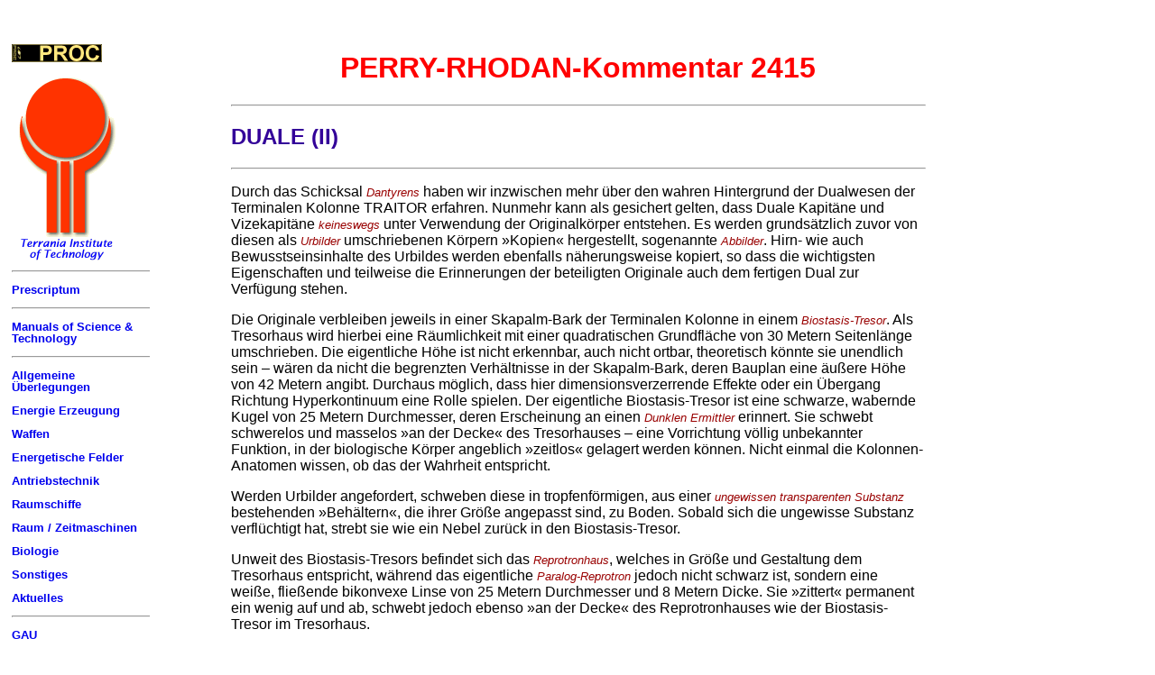

--- FILE ---
content_type: text/html; charset=UTF-8
request_url: http://prtf.de/kommentar/prk-2415.php
body_size: 8044
content:
<?xml version="1.0" encoding="iso-8859-1"?>
<!DOCTYPE html 
     PUBLIC "-//W3C//DTD XHTML 1.0 Transitional//EN"
     "http://www.w3.org/TR/xhtml1/DTD/xhtml1-transitional.dtd">
 <html xmlns="http://www.w3.org/1999/xhtml" xml:lang="en" lang="en">

<head>

<meta http-equiv="Content-Type" content="text/html; charset=iso-8859-1" />
<meta name="generator" content="hand" />
<meta name="Author" content="Lanio" />
<title>PRTF </title>


<link rel="stylesheet" href="../../prtf.css" type="text/css" />
<link rel="stylesheet" href="../../menue.css" type="text/css" />
</head>



<body onload="init()">

<script type="text/javascript" src="http://www.proc.org/procbanner.js">
</script>
<div id="inhalt">

<h1 align="center">PERRY-RHODAN-Kommentar 2415</h1>
  <hr width="100%" />
  <h2> DUALE (II)</h2>
  <hr width="100%" />

<p>Durch das Schicksal <em>Dantyrens</em> haben wir inzwischen mehr &uuml;ber den wahren Hintergrund der Dualwesen der Terminalen Kolonne TRAITOR erfahren. Nunmehr kann als gesichert gelten, dass Duale Kapit&auml;ne und Vizekapit&auml;ne <em>keineswegs</em> unter Verwendung der Originalk&ouml;rper entstehen. Es werden grunds&auml;tzlich zuvor von diesen als <em>Urbilder</em> umschriebenen K&ouml;rpern &raquo;Kopien&laquo; hergestellt, sogenannte <em>Abbilder</em>. Hirn- wie auch Bewusstseinsinhalte des Urbildes werden ebenfalls n&auml;herungsweise kopiert, so dass die wichtigsten Eigenschaften und teilweise die Erinnerungen der beteiligten Originale auch dem fertigen Dual zur Verf&uuml;gung stehen.</p>
<p>    Die Originale verbleiben jeweils in einer Skapalm-Bark der Terminalen Kolonne in einem <em>Biostasis-Tresor</em>. Als Tresorhaus wird hierbei eine R&auml;umlichkeit mit einer quadratischen Grundfl&auml;che von 30 Metern Seitenl&auml;nge umschrieben. Die eigentliche H&ouml;he ist nicht erkennbar, auch nicht ortbar, theoretisch k&ouml;nnte sie unendlich sein &ndash; w&auml;ren da nicht die begrenzten Verh&auml;ltnisse in der Skapalm-Bark, deren Bauplan eine &auml;u&szlig;ere H&ouml;he von 42 Metern angibt. Durchaus m&ouml;glich, dass hier dimensionsverzerrende Effekte oder ein &Uuml;bergang Richtung Hyperkontinuum eine Rolle spielen. Der eigentliche Biostasis-Tresor ist eine schwarze, wabernde Kugel von 25 Metern Durchmesser, deren Erscheinung an einen <em>Dunklen Ermittler</em> erinnert. Sie schwebt schwerelos und masselos &raquo;an der Decke&laquo; des Tresorhauses &ndash; eine Vorrichtung v&ouml;llig unbekannter Funktion, in der biologische K&ouml;rper angeblich &raquo;zeitlos&laquo; gelagert werden k&ouml;nnen. Nicht einmal die Kolonnen-Anatomen wissen, ob das der Wahrheit entspricht.</p>
<p>    Werden Urbilder angefordert, schweben diese in tropfenf&ouml;rmigen, aus einer <em>ungewissen transparenten Substanz</em> bestehenden &raquo;Beh&auml;ltern&laquo;, die ihrer Gr&ouml;&szlig;e angepasst sind, zu Boden. Sobald sich die ungewisse Substanz verfl&uuml;chtigt hat, strebt sie wie ein Nebel zur&uuml;ck in den Biostasis-Tresor.</p>
<p>    Unweit des Biostasis-Tresors befindet sich das <em>Reprotronhaus</em>, welches in Gr&ouml;&szlig;e und Gestaltung dem Tresorhaus entspricht, w&auml;hrend das eigentliche <em>Paralog-Reprotron</em> jedoch nicht schwarz ist, sondern eine wei&szlig;e, flie&szlig;ende bikonvexe Linse von 25 Metern Durchmesser und 8 Metern Dicke. Sie &raquo;zittert&laquo; permanent ein wenig auf und ab, schwebt jedoch ebenso &raquo;an der Decke&laquo; des Reprotronhauses wie der Biostasis-Tresor im Tresorhaus.</p>
<p>    Paralog-Reprotron wie Biostasis-Tresor sind <em>gesch&uuml;tztes Kolonnen-Wissen</em>. Die Kolonnen-Anatome k&ouml;nnen beides bedienen, aber sie wissen ebenso wenig wie die Ganschkaren, wie sie funktionieren. Klar ist nur, dass das Paralog-Reprotron <em>nahezu identische</em> Kopien von Wesen herstellt. Auf unbekannte Weise wird die gesamte Lebensstruktur der Urbilder erfasst und reproduziert. Selbst Bewusstsein und Ged&auml;chtnis entstehen <em>nahezu korrekt</em> (sofern nicht sogar eine unbewusste, hyperphysikalische Verbindung zwischen Ur- und Abbild besteht), so dass sich die Abbilder ihres Kopie-Status nicht bewusst sind und in der Regel nicht den geringsten Zweifel hegen, sie k&ouml;nnten nicht die Originale sein.</p>
<p>    Ob beim Kopiervorgang ein Prozess eingesetzt wird, der auf die eine oder andere Weise jenem eines <em>Multiduplikators</em> auf der Basis von Transmittertechnologie entspricht, oder ob es sich um v&ouml;llig andere Ph&auml;nomene handelt, muss vorl&auml;ufig offen bleiben. Unter Umst&auml;nden k&ouml;nnte es durchaus sein, dass weniger der Vorgang einer aktiven Kopierung als vielmehr der Zugriff auf ein<em> parareales Doppel </em>aus einer <em>Pararealit&auml;t</em> die Grundlage darstellt. Fest steht nur, dass im Paralog-Reprotron genau wie bei einem Multiduplikator Vitalenergiespeicher &ndash; also Zellaktivatoren &ndash; <em>nicht</em> kopiert werden k&ouml;nnen.</p>
<p>    Aus den Kopien werden jedenfalls die eigentlichen Dualwesen geschaffen, w&auml;hrend die Originale f&uuml;r diesen Zweck in der Regel nicht angetastet werden, da die Misserfolgsquote in den Bruts&auml;len zu hoch ist. Bevor eine Dual-Genese gelingt, werden im Paralog-Reprotron oftmals drei, vier oder mehr K&ouml;rper pro Dual-Seite hergestellt &ndash; und bei den unvermeidlichen Fehlschl&auml;gen verbraucht. Der aufw&auml;ndige Vorgang hat aus Kolonnen-Sicht jedoch einen entscheidenden Vorteil: Erweist sich ein Dual als sehr erfolgreich &ndash; wie offensichtlich im Fall von Dantyren &ndash;, kann er bei Verlust jederzeit nochmals geschaffen werden.</p>
<p>    Problem hierbei ist allerdings, dass jeder Kopiervorgang im Paralog-Reprotron auf unbekannte Weise das Original <em>abnutzt</em>, so dass nur eine begrenzte Zahl von Versuchen m&ouml;glich ist. Anders im Fall von Roi Danton, der in Form des Zellaktivators einen Vitalenergiespeicher tr&auml;gt und theoretisch unendlich oft reproduziert werden k&ouml;nnte &ndash; was neben dem Insiderwissen seinen Wert f&uuml;r die Kolonne erkl&auml;rt ...</p>
<p>Rainer Castor</p>

</div>
<div id="menu">
 	 	<p><a class="buttonhover_verein" 
			href="http://www.proc-community.de" 
			title="proc- community" ></a>
            </p>
<a href="http://de.groups.yahoo.com/group/prtf/">
<img src="/_pics/tit-logo.gif" alt="Tit logo" width="120" height="210"/></a>
<hr width="100%" />
<p><a href="/index.php">Prescriptum</a></p>
<hr width="100%" />
<p><a href="/science/science.php">Manuals of Science &amp; Technology</a></p>
<hr width="100%" />
<p><a href="/allgemein/allgemein.php">Allgemeine &Uuml;berlegungen</a></p>
<p><a href="/energie/energie.php">Energie Erzeugung</a></p>
<p><a href="/waffen/waffen.php">Waffen</a></p>
<p><a href="/felder/felder.php">Energetische Felder</a></p>
<p><a href="/antrieb/antrieb.php">Antriebstechnik</a> </p>
<p><a href="/schiffe/schiffe.php">Raumschiffe</a></p>
<p><a href="/zeit/zeit.php">Raum / Zeitmaschinen</a></p>
<p><a href="/bio/bio.php">Biologie</a></p>
<p><a href="/sonstiges/sonstiges.php">Sonstiges</a></p>
<p><a href="/news.php">Aktuelles</a> </p>
<hr width="100%" />
<p><a href="/gau.php">GAU</a></p>
<hr width="100%" />
<p> <a href="/kommentar/kommentar.php">PR Computer  &amp; Kommentar</a></p>
<hr width="100%" />
<p><a href="/down/down.php">Downloads</a></p>
<hr width="100%" />
<p><a href="/kontakt.php">Das Forum &amp; Kontakt</a></p>
<hr width="100%" />
 		<p><a href="https://www.proc.org/impressum">Impressum</a></p>
        <p><a href="https://www.proc.org/datenschutz">Datenschutz</a></p>
<hr width="100%" />

<p><strong>Externe Projekte:</strong></p>
<p><a href="http://www.korvettenprojekt.de/" target="_blank">KORVETTEN PROJEKT</a></p>
<p><a href="http://www.crest5.proc.org/" target="_blank">CREST V</a></p>

<script type="text/javascript" src="http://ji.revolvermaps.com/t.js"></script><script type="text/javascript">rmt_ki101('0',100,'8gdxdsg0uo8','baff00');</script>

</div>                                                           
</body>
</html>








--- FILE ---
content_type: text/css
request_url: http://prtf.de/prtf.css
body_size: 1269
content:

#sub, #procsub { color: gray }

#sub { font-weight: bold }

#inhalt {
	position: absolute;
	top: 5%;
	left: 20%;
	right: 20%;
	font-family:verdana, sans-serif
}

html, body { background-color: #ffffff; }

#inhalt h1 { /*	font-size:xx-large; */
		color:#ff0000; }

#inhalt h2 { /*	font-size: x-large;*/
		color: #330099; }

#inhalt h3 { /*	font-size: large;  */
		color: #008000; }

#inhalt h4 {
	font-size: medium;
	color: #009999;
}

#inhalt h5 { /*font-size: x-small;*/
		color: #339900; }

#inhalt h6 {
	font-size: xx-small;
	color: #999333;
}

#inhalt p { /*	font-size: medium;*/
		color:#000000; }

#inhalt small {
	font-size: xx-small;
	color: #ff0000;
}

#inhalt em {
	font-size: small;
	font-style: normal;
	color: #990000;
	font-style:italic;
}

#inhalt a {
	font-size:medium;
	font-style:normal;
	font-weight:normal;
	letter-spacing:normal;
	text-decoration:underline;
	text-transform:none;
	color:#000FFF;
}

#inhalt a:hover { color: #FF6600; }

a.buttonhover_verein {
	display:block;
	width:100px;
	height:20px;
	background:transparent url('_pics/_button verein orig.png') no-repeat top left;
}

a.buttonhover_verein:hover {
	display:block;
	width:100px;
	height:20px;
	background:transparent url('_pics/_button verein hover.png') no-repeat bottom left;
}


--- FILE ---
content_type: text/css
request_url: http://prtf.de/menue.css
body_size: 506
content:
#menu 
{	top: 5%;
	left: 1%; 
	width: 12%;
  	position: absolute;
	voice-family: "\"}\"";
	voice-family: inherit;
	font-family:verdana,sans-serif;
	overflow:hidden
}

#menu a 
{	font-family:verdana,sans-serif; 	
 	display: table-cell; 
 	text-decoration: none;  
	font-size: small;
	font-weight: bold
}

#menu a:hover 
{ 	color: #FF6600;
	font-family:verdana,sans-serif
}

#menu p 
{	font-size: small;
	Line-height: 100%;
	color: #FF6600;
	font-family:verdana,sans-serif
}

#menu p a img
{  	margin: auto;}